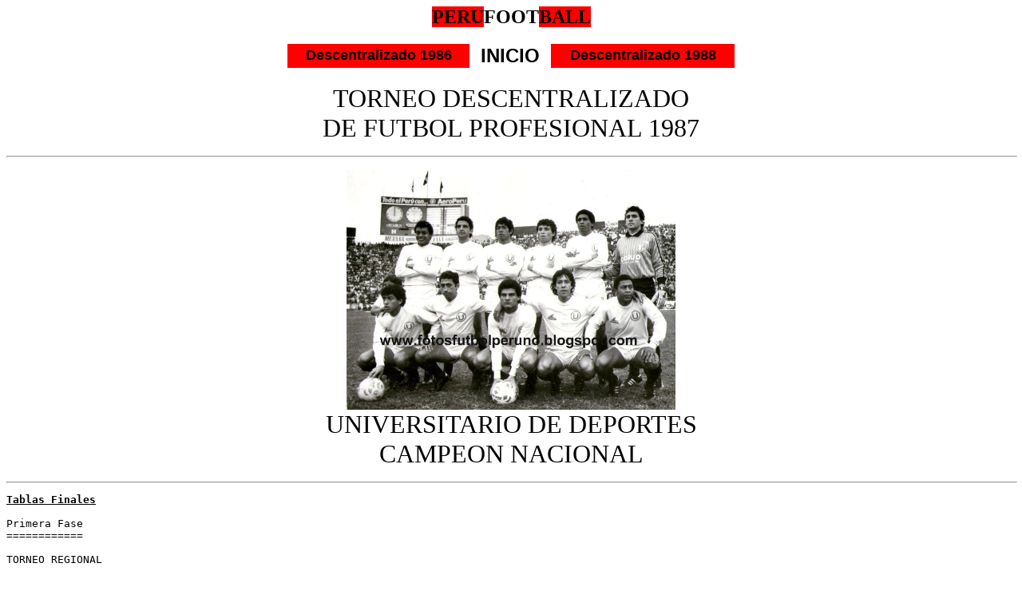

--- FILE ---
content_type: text/html
request_url: http://www.perufootball.org/descentralizado1987.htm
body_size: 3673
content:
<html>

<head>
<meta http-equiv="Content-Type" content="text/html; charset=windows-1252">
<meta name="GENERATOR" content="Microsoft FrontPage 6.0">
<meta name="ProgId" content="FrontPage.Editor.Document">
<title>Torneo Descentralizado de Futbol Profesional - PERUFOOTBALL</title>
<style>
<!--
.main .widget {
margin:0em 0em 0em;
padding:0em 0em 0em;
}
.main .Blog {
border-bottom-width:0;
}
.post {
margin:0.5em 0 1.5em;
padding-bottom:0em;
}
.post-body {
font-size:12px;
margin:0 0 0.07em;
}
span.hps
	{}
-->
</style>
</head>

<body>

<p style="TEXT-ALIGN: center" align="center">
<font face="Arial Black" size="5"><b><span style="BACKGROUND-COLOR: #ff0000">
PERU</span><span style="BACKGROUND-COLOR: #ffffff">FOOT</span><span style="BACKGROUND-COLOR: #ff0000">BALL</span></b></font></p>
<div align="center">
	<table border="0" width="45%" id="table1" cellspacing="4">
		<tr>
			<td bgcolor="#FF0000" align="center">
			<b>
			<font color="#000000" face="Arial" size="4">
			<a style="text-decoration: none" href="descentralizado1986.htm">
			<font color="#000000">Descentralizado 1986</font></a></font></b></td>
			<td bgcolor="#FFFFFF" align="center">
			<font face="Arial" size="5">
			<a href="index.htm" style="text-decoration: none; font-weight: 700">
			<font color="#000000">INICIO</font></a></font></td>
			<td bgcolor="#FF0000" align="center">
			<font face="Arial" size="4">
			<a style="text-decoration: none; font-weight: 700" href="descentralizado1988.htm">
			<font color="#000000">Descentralizado 1988</font></a></font></td>
		</tr>
	</table>
</div>
<p style="TEXT-ALIGN: center" align="center">
<span style="FONT-SIZE: 24pt; FONT-FAMILY: Arial Black">TORNEO DESCENTRALIZADO<br>DE 
FUTBOL PROFESIONAL 1987</span></p>

<hr align="center" width="100%" SIZE="2">
<p align="center">
<font size="6" face="Arial Black" color="#0000FF">
<img border="0" src="clubcampeon1987.jpg" width="412" height="300"><br>
</font><font face="Arial Black" size="6">UNIVERSITARIO DE DEPORTES<br>
CAMPEON NACIONAL</font></p>

<hr align="center" width="100%" SIZE="2">
<pre style="color: rgb(0, 0, 0); font-style: normal; font-variant-ligatures: normal; font-variant-caps: normal; font-weight: 400; letter-spacing: normal; orphans: 2; text-align: start; text-indent: 0px; text-transform: none; widows: 2; word-spacing: 0px; -webkit-text-stroke-width: 0px; text-decoration-style: initial; text-decoration-color: initial"><u><b>Tablas Finales</b></u>

Primera Fase
============

TORNEO REGIONAL

Grupo Metropolitano                 PJ - PG - PE - PP - GF - GC - PTS
----------------------------------------------------------------------
 1. Universitario de Deportes       22 - 13 -  6 -  3 - 37 - 22 -  32  [Pasa a la Liguilla Final Regional y clasifica al Descentralizado]
 2. Unión Huaral (Huaral)           22 - 11 - 10 -  1 - 35 - 18 -  32  [Pasa a la Liguilla Final Regional y clasifica al Descentralizado]
 3. San Agustín                     22 - 11 -  6 -  5 - 33 - 27 -  28  [Pasa a la Liguilla Final Regional y clasifica al Descentralizado]
 4. Sporting Cristal                22 - 10 -  6 -  6 - 42 - 22 -  26  [clasifica al Descentralizado]
 5. Colegio Nacional (Iquitos)      22 -  9 -  7 -  6 - 28 - 20 -  25  [clasifica al Descentralizado]
 6. Alianza Lima                    22 -  7 - 11 -  4 - 23 - 21 -  25  [clasifica al Descentralizado]
 7. Deportivo Municipal             22 -  7 -  8 -  7 - 28 - 25 -  22  [clasifica al Descentralizado]
 8. La Joya - Iqueño (Chancay)      22 -  6 -  8 -  8 - 21 - 24 -  20
 9. Internacional                   22 -  6 -  4 - 12 - 24 - 30 -  16 
10. Sport Boys (Callao)             22 -  5 -  5 - 12 - 18 - 44 -  15
11. Juventud La Palma (Huacho)      22 -  4 -  6 - 12 - 12 - 31 -  14
12. Octavio Espinosa (Ica)          22 -  2 -  5 - 15 - 19 - 36 -   9
----------------------------------------------------------------------
Partido extra
Univeristario de Deportes - Unión Huaral  1-0
----------------------------------------------------------------------
                                     
Grupo Norte                         PJ - PG - PE - PP - GF - GC - PTS
----------------------------------------------------------------------
 1. Carlos Mannucci (Trujillo)      15 -  8 -  4 -  3 - 25 - 14 -  20  [Pasa a la Liguilla Final Regional y clasifica al Descentralizado]
 2. Universidad Técnica (Cajamarca) 15 -  8 -  1 -  6 - 23 - 17 -  17  [clasifica al Descentralizado]
 3. Hungaritos Agustinos (Iquitos)  15 -  6 -  4 -  5 - 27 - 30 -  16  [clasifica al Descentralizado]
 4. Atlético Grau (Piura)           15 -  5 -  4 -  6 - 22 - 23 -  14
 5. Atlético Torino (Talara)        15 -  4 -  5 -  6 - 18 - 21 -  13
 6. Deportivo Cañaña (Lambayeque)   15 -  2 -  6 -  7 - 11 - 21 -  10
----------------------------------------------------------------------
 
Grupo Centro                        PJ - PG - PE - PP - GF - GC - PTS
----------------------------------------------------------------------
 1. Deportivo Junín (Huancayo)      15 -  8 -  5 -  2 - 26 - 13 -  21  [Pasa a la Liguilla Final Regional y clasifica al Descentralizado] 
 2. Unión Minas (Cerro de Pasco)    15 -  8 -  3 -  4 - 22 - 16 -  19  [clasifica al Descentralizado]
 3. Deportivo Pucallpa (Pucallpa)   15 -  5 -  6 -  4 - 16 - 15 -  16  [clasifica al Descentralizado]
 4. Asociación Deportiva (Tarma)    15 -  7 -  1 -  7 - 16 - 16 -  15
 5. Defensor ANDA (Aucayacu)        14 -  4 -  4 -  6 - 14 - 18 -  12
 6. Mina San Vicente (San Ramón)    14 -  1 -  3 - 10 - 10 - 26 -   5
----------------------------------------------------------------------
 
Grupo Sur                           PJ - PG - PE - PP - GF - GC - PTS
----------------------------------------------------------------------
 1. Coronel Bolognesi (Tacna)       15 -  9 -  4 -  2 - 21 -  9 -  22  [Pasa a la Liguilla Final Regional y clasifica al Descentralizado]
 2. Alfonso Ugarte (Puno)           15 -  5 -  8 -  2 - 15 - 12 -  18  [clasifica al Descentralizado]
 3. Cienciano (Cusco)               15 -  6 -  4 -  5 - 18 - 11 -  16  [clasifica al Descentralizado]
 4. Melgar F.B.C. (Arequipa)        15 -  3 -  7 -  5 - 11 - 13 -  13
 5. Atlético Huracán (Moquegua)     15 -  3 -  6 -  6 -  8 - 13 -  12
 6. Juvenil Los Angeles (Moquegua)  15 -  1 -  7 -  7 -  8 - 23 -   9
----------------------------------------------------------------------
 

Liguilla Final Regional (Lima)      PJ - PG - PE - PP - GF - GC - PTS
----------------------------------------------------------------------
 1. Universitario de Deportes        5 -  3 -  1 -  1 -  7 -  3 -   7  
 2. Unión Huaral (Huaral)            5 -  3 -  1 -  1 -  8 -  4 -   7
 3. San Agustín                      5 -  3 -  0 -  2 -  8 -  6 -   6
 4. Coronel Bolognesi (Tacna)        5 -  2 -  1 -  2 -  8 -  6 -   5
 5. Carlos Mannucci (Trujillo)       5 -  1 -  3 -  1 -  8 -  7 -   5  
 6. Deportivo Junín (Huancayo)       5 -  0 -  0 -  5 -  2 - 15 -   0
----------------------------------------------------------------------
Partido extra
Universitario de Deportes - Unión Huaral  2-0
----------------------------------------------------------------------</pre>
<pre style="color: rgb(0, 0, 0); font-style: normal; font-variant-ligatures: normal; font-variant-caps: normal; font-weight: 400; letter-spacing: normal; orphans: 2; text-align: start; text-indent: 0px; text-transform: none; widows: 2; word-spacing: 0px; -webkit-text-stroke-width: 0px; text-decoration-style: initial; text-decoration-color: initial">Universitario campeon Regional y clasifica la Copa Libertadores 1988.
 
 
Segunda Fase
============

Torneo Descentralizado              PJ - PG - PE - PP - GF - GC - PTS
----------------------------------------------------------------------
 1. Sporting Cristal                30 - 17 - 10 -  3 - 54 - 25 -  44  [Pasa a la Liguilla Final,+2 de bonificacion]
 2. Alianza Lima                    30 - 17 -  9 -  4 - 40 - 16 -  43  [Pasa a la Liguilla Final,+1 de bonificacion]
 3. Universitario de Deportes       30 - 14 - 13 -  3 - 46 - 21 -  41  [Pasa a la Liguilla Final]
 4. Unión Huaral (Huaral)           30 - 14 - 11 -  5 - 53 - 36 -  39  [Pasa a la Liguilla Final]
 5. Coronel Bolognesi (Tacna)       30 - 12 - 12 -  6 - 37 - 26 -  36  [Pasa a la Liguilla Final]
 6. Alfonso Ugarte (Puno)           30 - 11 - 10 -  9 - 40 - 34 -  32  [Pasa a la Liguilla Final]
 7. Colegio Nacional (Iquitos)      30 - 10 - 11 -  9 - 34 - 32 -  31
 8. Deportivo Municipal             30 - 12 -  7 - 11 - 38 - 38 -  31
 9. Cienciano (Cusco)               30 -  8 - 11 - 11 - 32 - 37 -  27  
10. Universidad Técnica (Cajamarca) 30 - 10 -  5 - 15 - 34 - 33 -  25  
11. Deportivo Junín (Huancayo)      30 -  8 -  8 - 14 - 31 - 51 -  24
12. Carlos Mannucci (Trujillo)      30 -  9 -  5 - 16 - 33 - 47 -  23
13. San Agustín                     30 -  5 - 12 - 13 - 22 - 31 -  22
14. Deportivo Pucallpa (Pucallpa)   30 -  8 -  6 - 16 - 24 - 48 -  22
15. Hungaritos Agustinos (Iquitos)  30 -  7 -  7 - 16 - 37 - 50 -  21
16. Unión Minas (Cerro de Pasco)    30 -  7 -  5 - 18 - 23 - 53 -  19
----------------------------------------------------------------------

Liguilla Final (Lima)               PJ - PG - PE - PP - GF - GC - PTS
----------------------------------------------------------------------
 1. Alianza Lima                     5 -  3 -  2 -  0 -  8 -  3 -   9
 2. Unión Huaral (Huaral)            5 -  3 -  2 -  0 - 10 -  6 -   8
 3. Universitario de Deportes        5 -  3 -  0 -  2 - 10 -  5 -   6  
 4. Sporting Cristal                 5 -  2 -  0 -  3 -  5 -  5 -   6
 5. Coronel Bolognesi (Tacna)        5 -  1 -  1 -  3 -  4 - 10 -   3
 6. Alfonso Ugarte (Puno)            5 -  0 -  1 -  4 -  5 - 13 -   1
----------------------------------------------------------------------
Alianza Lima campeon Descentralizado y clasifica la Copa Libertadores 1988.

                                     
Tercera Fase
============

Final Nacional (Campeon Regional vs. Campeon Descentralizado)
 
Universitario de Deportes - Alianza Lima  1-0           Universitario de Deportes <b><font color="#FF0000">CAMPEON NACIONAL</font></b></pre>
<hr>
<pre style="color: rgb(0, 0, 0); font-style: normal; font-variant-ligatures: normal; font-variant-caps: normal; font-weight: 400; letter-spacing: normal; orphans: 2; text-align: start; text-indent: 0px; text-transform: none; widows: 2; word-spacing: 0px; -webkit-text-stroke-width: 0px; text-decoration-style: initial; text-decoration-color: initial"><u><b>GOLEADOR DEL TORNEO</b></u>:

<b>Fidel Suarez (Universitario de Deportes), 20 goles.</b></pre>
<hr>
<pre style="color: rgb(0, 0, 0); font-style: normal; font-variant-ligatures: normal; font-variant-caps: normal; font-weight: 400; letter-spacing: normal; orphans: 2; text-align: start; text-indent: 0px; text-transform: none; widows: 2; word-spacing: 0px; -webkit-text-stroke-width: 0px; text-decoration-style: initial; text-decoration-color: initial"><u><b>CLASIFICADOS A TORNEOS INTERNACIONALES</b></u>:

Copa Libertadores 1988: Universitario de Deportes y Alianza Lima.</pre>
<hr>
<pre style="color: rgb(0, 0, 0); font-style: normal; font-variant-ligatures: normal; font-variant-caps: normal; font-weight: 400; letter-spacing: normal; orphans: 2; text-align: start; text-indent: 0px; text-transform: none; widows: 2; word-spacing: 0px; -webkit-text-stroke-width: 0px; text-decoration-style: initial; text-decoration-color: initial"><u><b>PROMOVIDOS AL DESCENTRALIZADO 1988</b></u>:

De la Segunda Division: No hubo
De la Copa Peru: No hubo</pre><center>
<hr>
</center>
  
<p align="left"><font size="2" face="Courier New">Nota: <br>
1. Se tuvo que definir en el Grupo Metropolitano el campeon con un partido 
extra.<br>
2. Los equipos que no clasificaron al Torneo Descentralizado jugaron un Torneo 
Intermedio contra equipos<br>
&nbsp;&nbsp; de segunda division y Copa Peru para definir los promovidos al 
Descentralizado 1988.<br>
3. En el grupo centro no se jugo el partido entre Defensor ANDA y Mina San 
Vicente.<br>
4. Se tuvo que definir en la Liguilla Final Regional el campeon con un partido 
extra.<br>
5. Para 1988, La Joya-Iqueño se rompió la fusion y retorno a llamarse Juventud 
La Joya.</font></p><center>
<hr>
<p align="center">
<font face="Courier New" size="2"><b><font color="#ff0000">Actualizado 
el 
<!--webbot bot="Timestamp" s-type="EDITED" s-format="%A, %d de %B de %Y" startspan -->Tuesday, 05 de February de 2019<!--webbot bot="Timestamp" i-checksum="61701" endspan --><br>
Elaborado por: Carlos Manuel Nieto Tarazona (carmanieto@hotmail.com)</font><br>
</b></font>&nbsp;<a href="index.htm"><img height="40" alt="regresar" src="regresar.gif" width="40" border="0"></a><font face="Arial Black" size="5"><b><span style="BACKGROUND-COLOR: #ff0000"><br>
<br>
PERU</span><span style="BACKGROUND-COLOR: #ffffff">FOOT</span><span style="BACKGROUND-COLOR: #ff0000">BALL</span></b></font></p>
</center>
  
</body>

<script>'undefined'=== typeof _trfq || (window._trfq = []);'undefined'=== typeof _trfd && (window._trfd=[]),_trfd.push({'tccl.baseHost':'secureserver.net'},{'ap':'cpsh-oh'},{'server':'p3plzcpnl509119'},{'dcenter':'p3'},{'cp_id':'10376158'},{'cp_cl':'8'}) // Monitoring performance to make your website faster. If you want to opt-out, please contact web hosting support.</script><script src='https://img1.wsimg.com/traffic-assets/js/tccl.min.js'></script></html>
